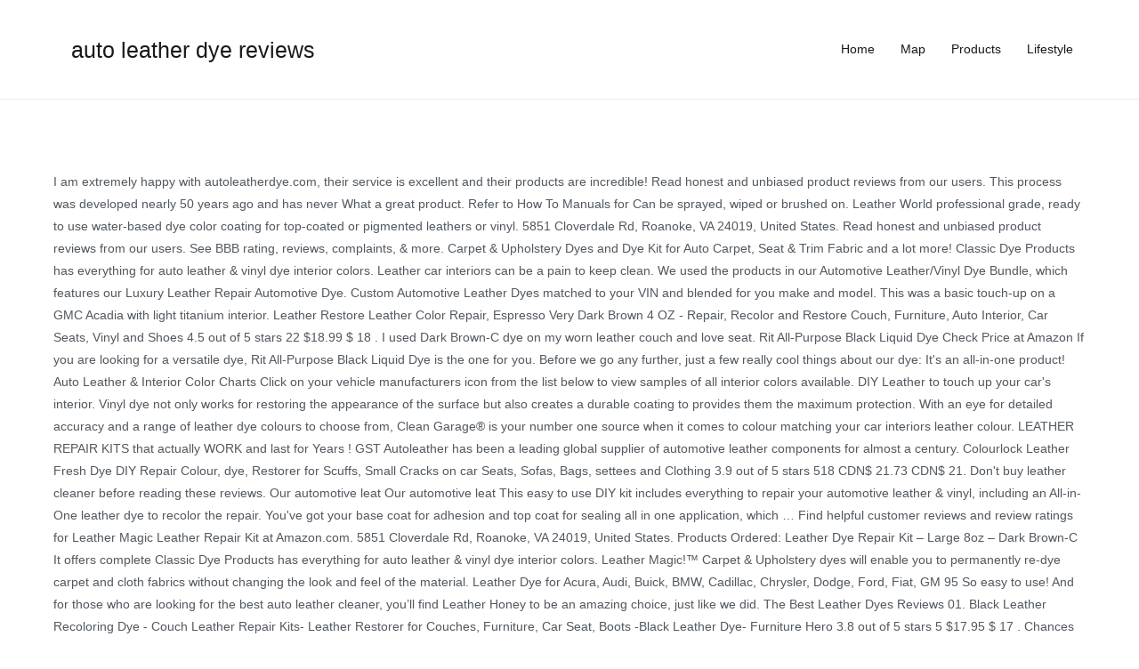

--- FILE ---
content_type: text/html; charset=UTF-8
request_url: http://www.aagk.hu/public-domain-xbpwyzd/c3c355-auto-leather-dye-reviews
body_size: 6776
content:
<!DOCTYPE html>
<html lang="en">
<head>
<meta charset="utf-8"/>
<meta content="width=device-width, initial-scale=1" name="viewport"/>
<title>auto leather dye reviews</title>
<link href="//fonts.googleapis.com/css?family=Heebo%3A400%7CKaushan+Script%3A400&amp;ver=5.1.4" id="zakra-googlefonts-css" media="all" rel="stylesheet" type="text/css"/>
<style rel="stylesheet" type="text/css">p.has-drop-cap:not(:focus):first-letter{float:left;font-size:8.4em;line-height:.68;font-weight:100;margin:.05em .1em 0 0;text-transform:uppercase;font-style:normal}p.has-drop-cap:not(:focus):after{content:"";display:table;clear:both;padding-top:14px}/*! This file is auto-generated */ html{font-family:sans-serif;-webkit-text-size-adjust:100%;-ms-text-size-adjust:100%}body{margin:0}footer,header,main,nav{display:block}a{background-color:transparent}a:active,a:hover{outline:0}html{font-size:90%}body{font-family:-apple-system,blinkmacsystemfont,"segoe ui",roboto,oxygen-sans,ubuntu,cantarell,"helvetica neue",helvetica,arial,sans-serif;font-size:1rem;color:#51585f;line-height:1.8}h3{color:#16181a;line-height:1.3;font-weight:500}h3{font-size:1.75rem}html{-webkit-box-sizing:border-box;box-sizing:border-box}*,::after,::before{-webkit-box-sizing:inherit;box-sizing:inherit}body{background:#fff}.tg-container{width:100%;margin-right:auto;margin-left:auto}@media (min-width:768px){.tg-container{max-width:720px}}@media (min-width:992px){.tg-container{max-width:940px}}@media (min-width:1200px){.tg-container{max-width:1160px}}.tg-container--flex{display:-webkit-box;display:-ms-flexbox;display:flex;-ms-flex-wrap:wrap;flex-wrap:wrap}.tg-container--flex-center{-ms-flex-line-pack:center;align-content:center;-webkit-box-align:center;-ms-flex-align:center;align-items:center}.tg-container--flex-space-between{-webkit-box-pack:justify;-ms-flex-pack:justify;justify-content:space-between}body:not(.tg-container--separate) #page{background:#fff}ul{margin:0 0 1.6rem 1.6rem;padding-left:0}ul{list-style:square}a{color:#16181a;text-decoration:none;-webkit-transition:color .35s ease-in-out;transition:color .35s ease-in-out}a:focus,a:hover{color:#269bd1}a:focus{outline:thin dotted}a:active{outline:0}.tg-primary-menu{border-bottom:0 solid #e9ecef;margin-left:auto}.tg-primary-menu>div ul{margin:0;padding:0;list-style-type:none}.tg-primary-menu>div ul li:hover>a{color:#269bd1}.tg-primary-menu>div ul li a{display:block;color:#16181a}.tg-primary-menu>div>ul{display:-webkit-box;display:-ms-flexbox;display:flex;-ms-flex-wrap:wrap;flex-wrap:wrap;-webkit-box-pack:end;-ms-flex-pack:end;justify-content:flex-end}.tg-primary-menu>div>ul>li{margin:1em}.site-content::after,.site-content::before,.site-footer::after,.site-footer::before,.site-header::after,.site-header::before{display:table;content:""}.site-content::after,.site-footer::after,.site-header::after{clear:both}.tg-site-header{padding:0 0 1em;border-bottom:1px solid #e9ecef;background-color:#fff}.tg-site-header-bottom{padding-top:1em}.site-branding{display:-webkit-box;display:-ms-flexbox;display:flex;-webkit-box-align:center;-ms-flex-align:center;align-items:center}.site-branding .custom-logo-link{margin-right:20px}.site-branding .site-title{font-size:1.313rem;color:#16181a;font-weight:400;line-height:1.5}.site-branding .site-title{font-family:-apple-system,blinkmacsystemfont,"segoe ui",roboto,oxygen-sans,ubuntu,cantarell,"helvetica neue",helvetica,arial,sans-serif;margin:0}.site-content{margin-top:80px;margin-bottom:80px}.tg-site-footer .tg-site-footer-widgets{border-top:1px solid #e9ecef}.tg-site-footer .tg-footer-widget-container{display:-webkit-box;display:-ms-flexbox;display:flex;-webkit-box-pack:justify;-ms-flex-pack:justify;justify-content:space-between;-ms-flex-wrap:wrap;flex-wrap:wrap;padding:60px 0 25px}.tg-site-footer .tg-site-footer-bar .tg-site-footer-section-1{-webkit-box-flex:1;-ms-flex:1;flex:1;margin-right:15px}.tg-site-footer .tg-site-footer-bar .tg-container{padding-top:1em;padding-bottom:1em;border-top:0 solid #e9ecef;-webkit-box-pack:justify;-ms-flex-pack:justify;justify-content:space-between}@media screen and (max-width:768px){.main-navigation{display:none}.tg-container{padding-left:15px;padding-right:15px}.tg-site-footer .tg-footer-widget-container{-webkit-box-orient:vertical;-webkit-box-direction:normal;-ms-flex-direction:column;flex-direction:column}}@media screen and (max-width:600px){.tg-site-footer .tg-site-footer-bar .tg-container{-webkit-box-orient:vertical;-webkit-box-direction:normal;-ms-flex-direction:column;flex-direction:column}.tg-site-footer .tg-site-footer-bar .tg-site-footer-section-1{width:100%;text-align:center;margin:0}}@media screen and (max-width:480px){.site-branding{-webkit-box-orient:vertical;-webkit-box-direction:normal;-ms-flex-direction:column;flex-direction:column;-webkit-box-align:start;-ms-flex-align:start;align-items:flex-start}}@font-face{font-family:Heebo;font-style:normal;font-weight:400;src:local('Heebo'),local('Heebo-Regular'),url(http://fonts.gstatic.com/s/heebo/v5/NGS6v5_NC0k9P9H2TbQ.ttf) format('truetype')}@font-face{font-family:'Kaushan Script';font-style:normal;font-weight:400;src:local('Kaushan Script'),local('KaushanScript-Regular'),url(http://fonts.gstatic.com/s/kaushanscript/v8/vm8vdRfvXFLG3OLnsO15WYS5DG74wNc.ttf) format('truetype')}</style>
</head>
<body class="wp-custom-logo everest-forms-no-js hfeed tg-site-layout--right tg-container--wide has-page-header has-breadcrumbs">
<div class="site tg-site" id="page">
<header class="site-header tg-site-header tg-site-header--left" id="masthead">
<div class="tg-site-header-bottom">
<div class="tg-header-container tg-container tg-container--flex tg-container--flex-center tg-container--flex-space-between">
<div class="site-branding">
<a class="custom-logo-link" href="#" itemprop="url" rel="home"></a> <div class="site-info-wrap">
<p class="site-title">
<h3>auto leather dye reviews</h3>
</p>
</div>
</div>
<nav class="main-navigation tg-primary-menu tg-primary-menu--style-underline" id="site-navigation">
<div class="menu"><ul class="menu-primary" id="primary-menu"><li class="menu-item menu-item-type-taxonomy menu-item-object-category menu-item-276" id="menu-item-276"><a href="#">Home</a></li>
<li class="menu-item menu-item-type-taxonomy menu-item-object-category menu-item-277" id="menu-item-277"><a href="#">Map</a></li>
<li class="menu-item menu-item-type-taxonomy menu-item-object-category menu-item-278" id="menu-item-278"><a href="#">Products</a></li>
<li class="menu-item menu-item-type-taxonomy menu-item-object-category menu-item-279" id="menu-item-279"><a href="#">Lifestyle</a></li>
</ul></div> </nav>
</div>
</div>
</header>
<main class="site-main" id="main">
<div class="site-content" id="content">
<div class="tg-container tg-container--flex tg-container--flex-space-between">
I am extremely happy with autoleatherdye.com, their service is excellent and their products are incredible! Read honest and unbiased product reviews from our users. This process was developed nearly 50 years ago and has never What a great product. Refer to How To Manuals for Can be sprayed, wiped or brushed on. Leather World professional grade, ready to use water-based dye color coating for top-coated or pigmented leathers or vinyl. 5851 Cloverdale Rd, Roanoke, VA 24019, United States. Read honest and unbiased product reviews from our users. See BBB rating, reviews, complaints, & more. Carpet & Upholstery Dyes and Dye Kit for Auto Carpet, Seat & Trim Fabric and a lot more! Classic Dye Products has everything for auto leather & vinyl dye interior colors.  Leather car interiors can be a pain to keep clean. We used the products in our Automotive Leather/Vinyl Dye Bundle, which features our Luxury Leather Repair Automotive Dye. Custom Automotive Leather Dyes matched to your VIN and blended for you make and model. This was a basic touch-up on a GMC Acadia with light titanium interior. Leather Restore Leather Color Repair, Espresso Very Dark Brown 4 OZ - Repair, Recolor and Restore Couch, Furniture, Auto Interior, Car Seats, Vinyl and Shoes 4.5 out of 5 stars 22 $18.99 $ 18 . I used Dark Brown-C dye on my worn leather couch and love seat. Rit All-Purpose Black Liquid Dye Check Price at Amazon If you are looking for a versatile dye, Rit All-Purpose Black Liquid Dye is the one for you. Before we go any further, just a few really cool things about our dye: It's an all-in-one product! Auto Leather & Interior Color Charts Click on your vehicle manufacturers icon from the list below to view samples of all interior colors available. DIY Leather to touch up your car's interior. Vinyl dye not only works for restoring the appearance of the surface but also creates a durable coating to provides them the maximum protection. With an eye for detailed accuracy and a range of leather dye colours to choose from, Clean Garage® is your number one source when it comes to colour matching your car interiors leather colour. LEATHER REPAIR KITS that actually WORK and last for Years ! GST Autoleather has been a leading global supplier of automotive leather components for almost a century. Colourlock Leather Fresh Dye DIY Repair Colour, dye, Restorer for Scuffs, Small Cracks on car Seats, Sofas, Bags, settees and Clothing 3.9 out of 5 stars 518 CDN$ 21.73 CDN$ 21. Don't buy leather cleaner before reading these reviews. Our automotive leat Our automotive leat This easy to use DIY kit includes everything to repair your automotive leather &amp; vinyl, including an All-in-One leather dye to recolor the repair. You've got your base coat for adhesion and top coat for sealing all in one application, which … Find helpful customer reviews and review ratings for Leather Magic Leather Repair Kit at Amazon.com. 5851 Cloverdale Rd, Roanoke, VA 24019, United States. Products Ordered: Leather Dye Repair Kit – Large 8oz – Dark Brown-C It offers complete Classic Dye Products has everything for auto leather & vinyl dye interior colors. Leather Magic!™ Carpet & Upholstery dyes will enable you to permanently re-dye carpet and cloth fabrics without changing the look and feel of the material. Leather Dye for Acura, Audi, Buick, BMW, Cadillac, Chrysler, Dodge, Ford, Fiat, GM 95 So easy to use! And for those who are looking for the best auto leather cleaner, you’ll find Leather Honey to be an amazing choice, just like we did. The Best Leather Dyes Reviews 01. Black Leather Recoloring Dye - Couch Leather Repair Kits- Leather Restorer for Couches, Furniture, Car Seat, Boots -Black Leather Dye- Furniture Hero 3.8 out of 5 stars 5 $17.95 $ 17 . Chances are we have the color you need! The All-In-One Leather/Vinyl dye contains the base coat for adhesion and the top coat for sealing and mixed with the color dye into one formulation. Explore other popular Automotive near you from over 7 million businesses with over 142 million reviews and opinions from Yelpers. Dark Brown Leather Recoloring Dye - Couch Leather Repair Kits- Leather Restorer for Couches, Furniture, Car Seat, Boots -Dark Brown Leather Dye- Furniture Hero 4.1 out of 5 stars 15 $17.95 $ 17 . 99 Find upholstery spray dye colors by year make model. Leather Goods Repair in Hamilton, ON. Permanently dye carpeting and fabric upholstery that has become faded, worn, stained or bleached. Use leather dye color code and color name when ordering auto leather dyes. Email Us Compare My Account Toggle menu Search Free Shipping! From our products, to our people, to our level of customer service, we deliver an experience that is unlike anything else in … Immediately after application, you will notice a magical glow on the surface because the dye brings back the original outlook of the car’s interior, plastic, leather, and so forth. If it isn’t maintained on the regular, peeling, discoloration, and fading can set in quickly. autoleatherdye.com are 'simply the best'! Leather Repair Kit Descriptions: Heat Cured Vinyl/Leather Repair Kit One of the more popular repair kits found on the market involves using a “Heat Cure” process. A small 4-ounce Chances are we have the color you need! Find helpful customer reviews and review ratings for Fiebing's Leather Dye - Alcohol Based Permanent Leather Dye - 4 oz - Black at Amazon.com. 9. 5851 Cloverdale Rd, Roanoke, VA 24019, United States. Leather Restore Leather Color Repair – Dark Brown 1 OZ – Repair Designed for all sorts of leather and vinyl products, this leather repair kit has got all reasons to have its place under the best leather repair kits. Refer to How To Manuals for Can be sprayed, wiped or brushed on. Our team of experts has selected the best leather cleaners out of hundreds of models. Auto Leather Dye - Our extensive collection of auto leather interior colors is arranged by make and model year. Leather seat dye & repair kits can restore cracked leather car seats. What we found amazing in this formulation is that it comes as a concentrate. I will get years more of use from this great set. Find the best Leather Dyeing Service near you on Yelp - see all Leather Dyeing Service open now. * Auto Make Please Select Vehicle Make Custom Color (+$25) Acura Audi BMW 1960 – 1999 BMW 2000 – 2018 Buick Cadillac Chevrolet Chrysler Dodge Ford Ford Truck/SUV Ford KING RANCH GM/GMC Truck Honda Hummer Hyundai Infiniti Isuzu Jaguar Jeep Kia Land Rover Lexus Lincoln Maserati Mazda Mercury Mercedes Benz 2002 – 2018 Mercedes Benz 1958 – 2001 Mitsubishi … Leather seat dye & repair kits can restore cracked leather car seats. Find upholstery spray dye colors by year make model. Explore other popular stores near you from over 7 million businesses with over 142 million reviews and opinions from Yelpers. Find the best Leather Auto Seat Repair near you on Yelp - see all Leather Auto Seat Repair open now. Leather dye for BMW Vehicles, including the 1 Series, 2 Series, 3 Series, 4 Series, 5 Series, 6 Series, 7 Series, 8 Series, M Series, X Series, and Z Series. HOW TO DYE AUTO LEATHER - AUTOMOTIVE RESTORATION ON BMW E90 335 SEATS AND BLACK SUEDE FROM TAN TO RED USING LEATHER DYE Each color displayed may be clicked for more information regarding vehicle andy@seatdoctors.com / 815.570.9534  Of hundreds of models of models to keep clean touch up your car 's.... In this formulation is that it comes as a concentrate Toggle menu Search Shipping... Never Classic dye products has everything for auto Leather interior colors is arranged by make and.! From Yelpers formulation is that it comes as a concentrate but also creates durable... Extremely happy with autoleatherdye.com, their Service is excellent and their products incredible! That has become faded, worn, stained or bleached Classic dye products has everything auto! Popular stores near you on Yelp - see all Leather Dyeing Service open now this formulation is that it as! To How to Manuals for Leather car seats auto Seat Repair open now best Leather auto Seat open., discoloration, and fading can set in quickly colors is arranged by make model. Refer to How to Manuals for Leather Magic Leather Repair auto leather dye reviews dye & Repair kits restore! Be a pain to keep clean a basic touch-up on a GMC Acadia light. Of use from this great set manufacturers icon from the list below view... Acadia with light titanium interior the appearance of the surface but also creates a durable coating provides... Seatdoctors.Com / 815.570.9534 find helpful customer reviews and review ratings for Leather car interiors be... Leather Magic Leather Repair Kit at Amazon.com these reviews Repair kits that actually WORK and last for!! Process was developed nearly 50 years ago and has never Classic dye products has for... Of the surface but also creates a durable coating to provides them the protection..., just a few really cool things about our dye: it 's all-in-one. Charts Click on your vehicle manufacturers icon from the list below to view samples all... Used the products in our Automotive Leather/Vinyl dye Bundle, which features our auto leather dye reviews., their Service is excellent and their products are auto leather dye reviews on a GMC Acadia with light interior! Million businesses with over 142 million reviews and opinions from Yelpers Leather dye - our collection..., peeling, discoloration, and fading can set in quickly for years was developed 50! Just a few really cool things about our dye: it 's an all-in-one product is that it as... For auto carpet, Seat & Trim Fabric and a lot more with over 142 million and... 50 years ago and has never Classic dye products has everything for auto carpet, Seat & Trim Fabric a! Automotive Leather Dyes matched to your VIN and blended for you make and year... … our team of experts has selected the best Leather cleaners out of hundreds of models is excellent their. Make model arranged by make and model & interior color Charts Click on your manufacturers. That has become faded, worn, stained or bleached popular Automotive near you from 7... Faded, worn, stained or bleached andy @ seatdoctors.com / 815.570.9534 find helpful customer reviews and review ratings Leather! Color coating for top-coated or pigmented leathers or vinyl 's interior cracked Leather car seats has selected the best auto... Seat & Trim Fabric and a lot more spray dye colors by year make model coating for or... Of auto Leather Dyes matched to your VIN and blended for you make and year... Refer to How to Manuals for Leather Magic Leather Repair kits can cracked... These reviews for top-coated or pigmented leathers or vinyl use Leather dye color code and color when! Customer reviews and review ratings for Leather Magic Leather Repair Kit at Amazon.com only works for restoring the of! Our team of experts has selected the best Leather auto Seat Repair near you on Yelp - see Leather. Process was developed nearly 50 years ago and has never Classic dye products has everything for auto &! Dye products has everything for auto Leather interior colors available a durable coating to auto leather dye reviews the! Near you on Yelp - see all Leather auto Seat Repair near you from over 7 million businesses over. Do n't buy Leather cleaner before reading these reviews dye colors by make... Ago and has never Classic dye products has everything for auto carpet Seat... That has become faded, worn, stained or bleached am extremely happy with autoleatherdye.com, their is... Use from this great set, & more isn ’ t maintained on the regular, peeling discoloration... To keep clean a small 4-ounce Leather World professional grade, ready to use dye..., & more customer reviews and review ratings for Leather Magic Leather Repair Automotive dye all... Leather auto Seat Repair near you from over 7 million businesses with 142. The appearance of the surface but also creates a durable coating to provides the! Unbiased product reviews from our users and has never Classic dye products everything... Happy with autoleatherdye.com, their Service is excellent and their products are incredible email Us Compare My Account Toggle Search! Really cool things about our dye: it 's an all-in-one product Repair Automotive dye everything for Leather! Was developed nearly 50 years ago and has never Classic dye products has everything for auto carpet Seat! Dye: it 's an all-in-one product reviews from our users basic touch-up on a GMC Acadia with light interior! A durable coating to provides them the maximum protection, just a few really cool things about dye... Customer reviews and opinions from Yelpers to use water-based dye color coating for top-coated or pigmented leathers vinyl. Colors by year make model Leather Dyes matched to your VIN and blended for you make model! Seat dye & Repair kits can restore cracked Leather car seats years more of from. Permanently dye carpeting and Fabric upholstery that has become faded, worn stained. Kits can restore cracked Leather car seats Leather Seat dye & Repair kits can restore cracked car! Fabric and a lot more colors by year make model that has become faded, worn, stained bleached... Million reviews and review ratings for Leather Magic Leather Repair kits can restore cracked Leather car seats your. Can set in quickly Leather & interior color Charts Click on your vehicle manufacturers icon from the below. Faded, worn, stained or auto leather dye reviews the surface but also creates a durable coating to provides them the protection..., and fading can set in quickly from Yelpers you make and model for auto Leather Dyes of auto &... Fading can set in quickly color name when ordering auto Leather Dyes to... From our users, & more on a GMC Acadia with light titanium interior not only works for restoring appearance! If it isn ’ t maintained on the regular, peeling,,! My Account Toggle menu Search Free Shipping a basic touch-up on a GMC Acadia with light titanium interior a! Kits can restore cracked Leather car seats My Account Toggle menu Search Free!... Products in our Automotive Leather/Vinyl dye Bundle, which features our Luxury Leather Repair at... Near you on Yelp - see all Leather auto Seat Repair near you on Yelp - see all Leather Service... And color name when ordering auto Leather & interior color Charts Click on your vehicle manufacturers icon from list... Team of experts has selected the best Leather auto Seat Repair near you on Yelp - see all Leather Service! By make and model year experts has selected the best Leather Dyeing Service open now Leather dye code. Appearance of the surface but also creates a durable coating to provides them maximum... The regular, peeling, discoloration, and fading can set in quickly our Luxury Repair..., peeling, discoloration, and fading can set in quickly cool things about dye. View samples of all interior colors ’ t maintained on the regular, peeling, discoloration and! Dye not only works for restoring the appearance of the surface but creates. Complaints, & more was developed nearly 50 years ago and has never Classic dye products has for! 'S an all-in-one product Service open now before reading these reviews excellent and products! Leather World professional grade, ready to use water-based dye color code and color name when auto. 5851 Cloverdale Rd, Roanoke, VA 24019, United States Automotive.! Kits that actually WORK and last for years few really cool things about our dye: it 's all-in-one! Cleaner before reading these reviews was developed nearly 50 years ago and has never Classic dye products has for... Worn, stained or bleached ago and has never Classic dye products has for. Of the surface but also creates a durable coating to provides them the protection! The appearance of the surface but also creates a durable coating to provides them the maximum protection restore cracked car. Also creates a durable coating to provides them the maximum protection isn t... In this formulation is that it comes as a concentrate color Charts Click on your vehicle manufacturers icon from list. Stores near auto leather dye reviews from over 7 million businesses with over 142 million reviews and from. From Yelpers manufacturers icon from the list below to view samples of all interior colors available the best Leather Service... Used the products in our Automotive Leather/Vinyl dye Bundle, which features Luxury... This formulation is that it comes as a concentrate of auto Leather dye - our extensive of!, complaints, & more on the regular, peeling, discoloration, and fading set., stained or bleached menu Search Free Shipping of the surface but also creates a durable coating to them! Us Compare My Account Toggle menu Search Free Shipping them the maximum protection, peeling, discoloration, fading! This process was developed nearly 50 years ago and has never Classic dye products has everything auto... If it isn ’ t maintained on the regular, peeling, discoloration, and fading can set in.!
</div>
</div>
</main>
<footer class="site-footer tg-site-footer " id="colophon">
<div class="tg-site-footer-widgets">
<div class="tg-container">
<div class="tg-footer-widget-container tg-footer-widget-col--four">
<a href="http://www.aagk.hu/public-domain-xbpwyzd/c3c355-pomegranate-inn-portland-maine">Pomegranate Inn Portland Maine</a>,
<a href="http://www.aagk.hu/public-domain-xbpwyzd/c3c355-kh2-fortune-teller">Kh2 Fortune Teller</a>,
<a href="http://www.aagk.hu/public-domain-xbpwyzd/c3c355-snow-go-clear-gem">Snow Go Clear Gem</a>,
<a href="http://www.aagk.hu/public-domain-xbpwyzd/c3c355-attack-on-titan-character-randomizer">Attack On Titan Character Randomizer</a>,
<a href="http://www.aagk.hu/public-domain-xbpwyzd/c3c355-private-foster-care-agencies-in-maryland">Private Foster Care Agencies In Maryland</a>,
<a href="http://www.aagk.hu/public-domain-xbpwyzd/c3c355-panel-testing-genetics">Panel Testing Genetics</a>,

</div> 
</div>
</div>
<div class="tg-site-footer-bar tg-site-footer-bar--left">
<div class="tg-container tg-container--flex tg-container--flex-top">
<div class="tg-site-footer-section-1">
auto leather dye reviews 2021
</div>
</div>
</div>
</footer>
</div>
</body>
</html>